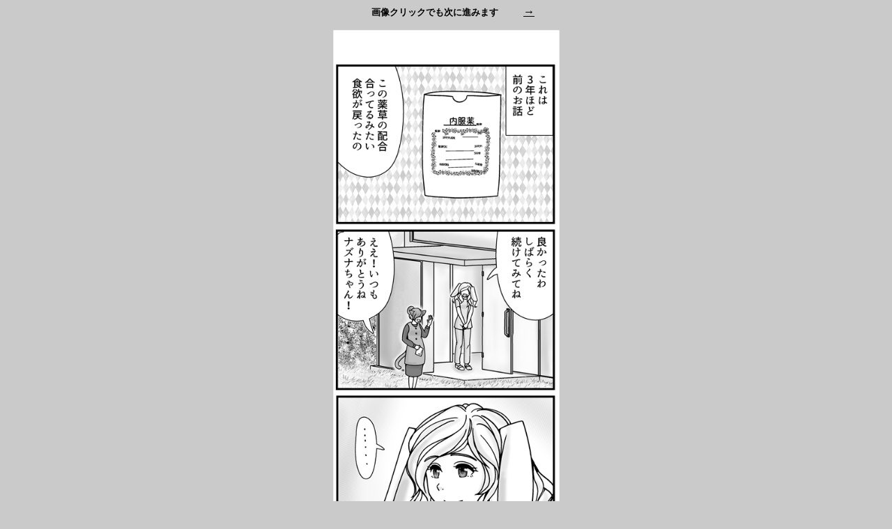

--- FILE ---
content_type: text/html
request_url: https://karugamofloat.com/nazuna01.htm
body_size: 797
content:
<!DOCTYPE HTML PUBLIC "-//W3C//DTD HTML 4.0 Transitional//EN">
<html lang="ja"><head><title>web����@�R���Z�W�} nazuna</title>

<meta content="ja" http-equiv="Content-Language">
<meta content="text/html;charset=Shift_JIS=Shift_JIS" http-equiv="Content-Type">
<meta name="GENERATOR" content="MSHTML 8.00.6001.19328">
<meta name="ProgId" content="FrontPage.Editor.Document">
<script type="text/javascript">
var _gaq = _gaq || [];
_gaq.push(['_setAccount', 'UA-22313497-1']);
_gaq.push(['_trackPageview']);
(function() {
var ga = document.createElement('script'); ga.type = 'text/javascript'; ga.async = true;
ga.src = ('https:' == document.location.protocol ? 'https://ssl' : 'http://www') + '.google-analytics.com/ga.js';
var s = document.getElementsByTagName('script')[0]; s.parentNode.insertBefore(ga, s);
})();
</script>
</head>
<body style="background-color: rgb(202, 202, 202);" link="#000000" vlink="#000000">
<p align="center">&nbsp;�@<nazuna><b><font size="2">�摜�N���b�N�ł����ɐi�݂܂�</font></b>�@
�@<a href="nazuna02.htm">��</a>
<nazuna>
</p>
<p align="center"><span style="font-weight: bold;"><a href="nazuna02.htm">
<img style="border-style: solid; border-color: inherit; border-width: 0px; width: 325; height: 1000;" alt="" src="nazuna001.jpg"></a><nazuna></span></p>
<p align="center">�@<a href="nazuna02.htm">��</a></p>
<p align="center"><a href="konsejima.htm">�ڎ�</a></p>
<p align="center"><a href="index.htm">TOP</a>&nbsp;
</p>
<p align="center">�@</p>
</body></html>